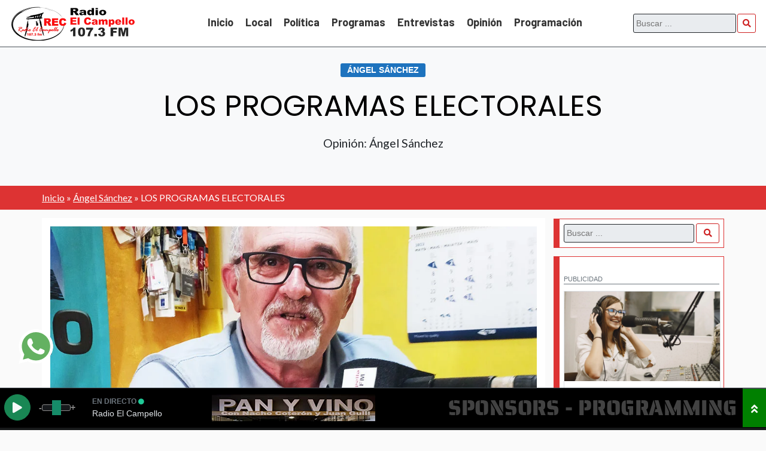

--- FILE ---
content_type: text/html; charset=UTF-8
request_url: https://radioelcampello.es/opinion/angel-sanchez/los-programas-electorales/
body_size: 15613
content:
<!doctype html><html lang="es" prefix="og: https://ogp.me/ns#"><head><meta charset="UTF-8"><meta name="viewport" content="width=device-width, initial-scale=1"><link rel="profile" href="https://gmpg.org/xfn/11"><title>LOS PROGRAMAS ELECTORALES - Radio El Campello</title><meta name="description" content="Poco a poco los candidatos y las candidaturas van a ir desgranando sus programas electorales: sus intenciones, sus compromisos, sus promesas o simplemente sus"/><meta name="robots" content="follow, index, max-snippet:-1, max-video-preview:-1, max-image-preview:large"/><link rel="canonical" href="https://radioelcampello.es/opinion/angel-sanchez/los-programas-electorales/"/><meta property="og:locale" content="es_ES"/><meta property="og:type" content="article"/><meta property="og:title" content="LOS PROGRAMAS ELECTORALES - Radio El Campello"/><meta property="og:description" content="Poco a poco los candidatos y las candidaturas van a ir desgranando sus programas electorales: sus intenciones, sus compromisos, sus promesas o simplemente sus"/><meta property="og:url" content="https://radioelcampello.es/opinion/angel-sanchez/los-programas-electorales/"/><meta property="og:site_name" content="Radio El Campello"/><meta property="article:section" content="Ángel Sánchez"/><meta property="og:updated_time" content="2023-05-16T22:24:07+02:00"/><meta property="og:image" content="https://radioelcampello.es/wp-content/uploads/2023/05/angel-nuevaw.webp"/><meta property="og:image:secure_url" content="https://radioelcampello.es/wp-content/uploads/2023/05/angel-nuevaw.webp"/><meta property="og:image:width" content="1000"/><meta property="og:image:height" content="1082"/><meta property="og:image:alt" content="LOS PROGRAMAS ELECTORALES"/><meta property="og:image:type" content="image/webp"/><meta property="article:published_time" content="2023-05-16T22:23:40+02:00"/><meta property="article:modified_time" content="2023-05-16T22:24:07+02:00"/><meta name="twitter:card" content="summary_large_image"/><meta name="twitter:title" content="LOS PROGRAMAS ELECTORALES - Radio El Campello"/><meta name="twitter:description" content="Poco a poco los candidatos y las candidaturas van a ir desgranando sus programas electorales: sus intenciones, sus compromisos, sus promesas o simplemente sus"/><meta name="twitter:image" content="https://radioelcampello.es/wp-content/uploads/2023/05/angel-nuevaw.webp"/><meta name="twitter:label1" content="Escrito por"/><meta name="twitter:data1" content="Juan Guill"/><meta name="twitter:label2" content="Tiempo de lectura"/><meta name="twitter:data2" content="4 minutos"/><script type="application/ld+json" class="rank-math-schema">{"@context":"https://schema.org","@graph":[{"@type":"Organization","@id":"https://radioelcampello.es/#organization","name":"Radio El Campello","url":"https://radioelcampello.es"},{"@type":"WebSite","@id":"https://radioelcampello.es/#website","url":"https://radioelcampello.es","name":"Radio El Campello","publisher":{"@id":"https://radioelcampello.es/#organization"},"inLanguage":"es"},{"@type":"ImageObject","@id":"https://radioelcampello.es/wp-content/uploads/2023/05/angel-nueva.webp","url":"https://radioelcampello.es/wp-content/uploads/2023/05/angel-nueva.webp","width":"1000","height":"1082","inLanguage":"es"},{"@type":"BreadcrumbList","@id":"https://radioelcampello.es/opinion/angel-sanchez/los-programas-electorales/#breadcrumb","itemListElement":[{"@type":"ListItem","position":"1","item":{"@id":"https://radioelcampello.es","name":"Inicio"}},{"@type":"ListItem","position":"2","item":{"@id":"https://radioelcampello.es/opinion/angel-sanchez/","name":"\u00c1ngel S\u00e1nchez"}},{"@type":"ListItem","position":"3","item":{"@id":"https://radioelcampello.es/opinion/angel-sanchez/los-programas-electorales/","name":"LOS PROGRAMAS ELECTORALES"}}]},{"@type":"WebPage","@id":"https://radioelcampello.es/opinion/angel-sanchez/los-programas-electorales/#webpage","url":"https://radioelcampello.es/opinion/angel-sanchez/los-programas-electorales/","name":"LOS PROGRAMAS ELECTORALES - Radio El Campello","datePublished":"2023-05-16T22:23:40+02:00","dateModified":"2023-05-16T22:24:07+02:00","isPartOf":{"@id":"https://radioelcampello.es/#website"},"primaryImageOfPage":{"@id":"https://radioelcampello.es/wp-content/uploads/2023/05/angel-nueva.webp"},"inLanguage":"es","breadcrumb":{"@id":"https://radioelcampello.es/opinion/angel-sanchez/los-programas-electorales/#breadcrumb"}},{"@type":"Person","@id":"https://radioelcampello.es/author/juan-guill/","name":"Juan Guill","url":"https://radioelcampello.es/author/juan-guill/","image":{"@type":"ImageObject","@id":"https://secure.gravatar.com/avatar/bf1a46749b8ff679455eb4434d23edb9554f760b6d332672337504bb4e4fefe5?s=96&amp;d=mm&amp;r=g","url":"https://secure.gravatar.com/avatar/bf1a46749b8ff679455eb4434d23edb9554f760b6d332672337504bb4e4fefe5?s=96&amp;d=mm&amp;r=g","caption":"Juan Guill","inLanguage":"es"},"worksFor":{"@id":"https://radioelcampello.es/#organization"}},{"@type":"NewsArticle","headline":"LOS PROGRAMAS ELECTORALES - Radio El Campello","datePublished":"2023-05-16T22:23:40+02:00","dateModified":"2023-05-16T22:24:07+02:00","articleSection":"\u00c1ngel S\u00e1nchez, Opini\u00f3n","author":{"@id":"https://radioelcampello.es/author/juan-guill/","name":"Juan Guill"},"publisher":{"@id":"https://radioelcampello.es/#organization"},"description":"Poco a poco los candidatos y las candidaturas van a ir desgranando sus programas electorales: sus intenciones, sus compromisos, sus promesas o simplemente sus","name":"LOS PROGRAMAS ELECTORALES - Radio El Campello","@id":"https://radioelcampello.es/opinion/angel-sanchez/los-programas-electorales/#richSnippet","isPartOf":{"@id":"https://radioelcampello.es/opinion/angel-sanchez/los-programas-electorales/#webpage"},"image":{"@id":"https://radioelcampello.es/wp-content/uploads/2023/05/angel-nueva.webp"},"inLanguage":"es","mainEntityOfPage":{"@id":"https://radioelcampello.es/opinion/angel-sanchez/los-programas-electorales/#webpage"}}]}</script><link rel='dns-prefetch' href='//ajax.googleapis.com'/><link rel='dns-prefetch' href='//use.fontawesome.com'/><link rel='dns-prefetch' href='//fonts.googleapis.com'/><link rel="alternate" type="application/rss+xml" title="Radio El Campello &raquo; Feed" href="https://radioelcampello.es/feed/"/><link rel="alternate" type="application/rss+xml" title="Radio El Campello &raquo; Feed de los comentarios" href="https://radioelcampello.es/comments/feed/"/><link rel="alternate" type="application/rss+xml" title="Radio El Campello &raquo; Comentario LOS PROGRAMAS ELECTORALES del feed" href="https://radioelcampello.es/opinion/angel-sanchez/los-programas-electorales/feed/"/><style id='wp-img-auto-sizes-contain-inline-css'>img:is([sizes=auto i],[sizes^="auto," i]){contain-intrinsic-size:3000px 1500px}/*# sourceURL=wp-img-auto-sizes-contain-inline-css */</style><link rel='stylesheet' id='tseomedia-style-css' href='https://radioelcampello.es/wp-content/themes/tseomedia/style.css?ver=1.1.9' media='all'/><link rel='stylesheet' id='fa5-css' href='https://use.fontawesome.com/releases/v5.13.0/css/all.css?ver=5.13.0' media='all'/><link rel='stylesheet' id='csf-google-web-fonts-css' href='//fonts.googleapis.com/css?family=Barlow:700,300,400%7CPoppins:700,400%7CLato:400%7CAclonica:400&#038;display=swap' media='all'/><script src="https://ajax.googleapis.com/ajax/libs/jquery/3.6.0/jquery.min.js?ver=1.1.9" id="jquery-js"></script><link rel="https://api.w.org/" href="https://radioelcampello.es/wp-json/"/><link rel="alternate" title="JSON" type="application/json" href="https://radioelcampello.es/wp-json/wp/v2/posts/13162"/><link rel="EditURI" type="application/rsd+xml" title="RSD" href="https://radioelcampello.es/xmlrpc.php?rsd"/><link rel='shortlink' href='https://radioelcampello.es/?p=13162'/><script async src="https://www.googletagmanager.com/gtag/js?id=G-J70SH2CRXT"></script><script> window.dataLayer = window.dataLayer || []; function gtag(){dataLayer.push(arguments);} gtag('js', new Date()); gtag('config', 'G-J70SH2CRXT');</script><meta name="google-site-verification" content="google062ba35297dd01e2"><script async src="https://pagead2.googlesyndication.com/pagead/js/adsbygoogle.js?client=ca-pub-9966470932511786" crossorigin="anonymous"></script><link rel="apple-touch-icon" sizes="57x57" href="https://radioelcampello.es/wp-content/uploads/2023/02/apple-icon-57x57-1.png"><link rel="apple-touch-icon" sizes="60x60" href="https://radioelcampello.es/wp-content/uploads/2023/02/apple-icon-60x60-1.png"><link rel="apple-touch-icon" sizes="72x72" href="https://radioelcampello.es/wp-content/uploads/2023/02/apple-icon-72x72-1.png"><link rel="apple-touch-icon" sizes="76x76" href="https://radioelcampello.es/wp-content/uploads/2023/02/apple-icon-76x76-1.png"><link rel="apple-touch-icon" sizes="114x114" href="https://radioelcampello.es/wp-content/uploads/2023/02/apple-icon-114x114-1.png"><link rel="apple-touch-icon" sizes="120x120" href="https://radioelcampello.es/wp-content/uploads/2023/02/apple-icon-120x120-1.png"><link rel="apple-touch-icon" sizes="144x144" href="https://radioelcampello.es/wp-content/uploads/2023/02/android-icon-144x144-1.png"><link rel="apple-touch-icon" sizes="152x152" href="https://radioelcampello.es/wp-content/uploads/2023/02/apple-icon-152x152-1.png"><link rel="apple-touch-icon" sizes="180x180" href="https://radioelcampello.es/wp-content/uploads/2023/02/apple-icon-180x180-1.png"><link rel="shortcut icon" href="https://radioelcampello.es/wp-content/uploads/2023/02/apple-icon-76x76-1.png"><link rel="manifest" href="https://radioelcampello.es/manifest.json"><meta name="msapplication-TileColor" content="#dd3333"><meta name="theme-color" content="#ffffff"><style type="text/css">.navbar-tseomedia, .navbar-tseomedia2,.checkbox, .checkbox2{background-color:#ffffff;}.navbar-tseomedia, .website, .checkbox, .menu-item a{font-family:"Barlow";color:#000000;font-weight:700;text-transform:none;font-size:17px;}ul.website li > a:hover{border-top-width:0px;border-right-width:0px;border-bottom-width:4px;border-left-width:0px;border-color:#000000;border-style:solid;}.navbar-tseomedia li.menu-item a:hover{color:#ffffff;}.navbar-tseomedia li.menu-item a:hover:hover{color:#dd3333;}.navbar-tseomedia li.menu-item a:hover:active{color:#ffffff;}.navbar-tseomedia li.menu-item:active{color:#ffffff;}.navbar-tseomedia li.menu-item:active:hover{color:#dd3333;}.navbar-tseomedia li.menu-item:active:active{color:#ffffff;}.current_page_item > a{color:#ffffff;}.current_page_item > a:hover{color:#dd3333;}.current_page_item > a:active{color:#ffffff;}.current-menu-item > a{color:#ffffff;}.current-menu-item > a:hover{color:#dd3333;}.current-menu-item > a:active{color:#ffffff;}.current_page_ancestor > a{color:#ffffff;}.current_page_ancestor > a:hover{color:#dd3333;}.current_page_ancestor > a:active{color:#ffffff;}.current-menu-ancestor > a{color:#ffffff;}.current-menu-ancestor > a:hover{color:#dd3333;}.current-menu-ancestor > a:active{color:#ffffff;}.navbar-tseomedia li.menu-item:active,.current_page_item > a,.current-menu-item > a,.current_page_ancestor > a,.current-menu-ancestor > a{background-color:rgba(221,51,51,0.38);}.container-panel{background-color:rgba(255,255,255,0.9);}.container-panel li.menu-item a:hover{color:#000000;}.container-panel li.menu-item a:hover:hover{color:#dd3333;}.container-panel li.menu-item a:hover:focus{color:#16963f;}.container-panel .current_page_item > a{color:#000000;}.container-panel .current_page_item > a:hover{color:#dd3333;}.container-panel .current_page_item > a:focus{color:#16963f;}.container-panel .current-menu-item > a{color:#000000;}.container-panel .current-menu-item > a:hover{color:#dd3333;}.container-panel .current-menu-item > a:focus{color:#16963f;}.container-panel .current_page_ancestor > a{color:#000000;}.container-panel .current_page_ancestor > a:hover{color:#dd3333;}.container-panel .current_page_ancestor > a:focus{color:#16963f;}.container-panel .current-menu-ancestor > a{color:#000000;}.container-panel .current-menu-ancestor > a:hover{color:#dd3333;}.container-panel .current-menu-ancestor > a:focus{color:#16963f;}.container-panel .menu-item-object-page a{color:#000000;}.container-panel .menu-item-object-page a:hover{color:#dd3333;}.container-panel .menu-item-object-page a:focus{color:#16963f;}.container-panel .menu-item-home a{color:#000000;}.container-panel .menu-item-home a:hover{color:#dd3333;}.container-panel .menu-item-home a:focus{color:#16963f;}body{background-color:#fafafa;}.main, .main-woo{background-color:#ffffff;}.header-page{background-image:linear-gradient(to bottom,rgba(244,244,244,0.71),rgba(247,247,247,0.7)),url(https://radioelcampello.es/wp-content/uploads/2023/02/el-campello-int.webp);background-position:center top;background-repeat:no-repeat;background-size:cover;}h1{font-family:"Poppins";color:#000000;font-weight:700;text-align:center;font-size:52px;}.sidebar{background-image:linear-gradient(to bottom,transparent,transparent);background-position:left top;background-repeat:no-repeat;background-size:cover;}.widget{border-top-width:1px;border-right-width:1px;border-bottom-width:1px;border-left-width:10px;border-color:#dd3333;border-style:solid;}.widget, .widget_shopping_cart{background-color:#ffffff;}.widget-title{font-family:"Poppins";color:#000000;font-weight:normal;font-size:22px;}.widget-title{background-color:#ffffff;}.widget-title{border-top-width:0px;border-right-width:0px;border-bottom-width:0px;border-left-width:8px;border-color:#fcae00;border-style:solid;}a, .shared{color:#259ded;}a, .shared:hover{color:#00164f;}.subtitle{border-top-width:0px;border-right-width:0px;border-bottom-width:5px;border-left-width:0px;border-color:#fcae00;border-style:solid;}h2{font-family:"Poppins";color:#000000;font-weight:700;font-size:46px;}h3{font-family:"Poppins";color:#000000;font-weight:normal;font-size:42px;}h4{font-family:"Poppins";color:#000000;font-weight:normal;font-size:38px;}h5{font-family:"Poppins";color:#000000;font-weight:normal;font-size:34px;}h6{font-family:"Poppins";color:#000000;font-weight:normal;font-size:28px;}p{font-family:"Lato";color:#3d3d3d;font-weight:normal;font-size:22px;}.site-footer{background-image:linear-gradient(to bottom,#17191a,#17191a);background-position:center center;background-repeat:repeat;background-size:cover;}.site-footer{border-top-width:10px;border-right-width:0px;border-bottom-width:0px;border-left-width:0px;border-color:#dd3333;border-style:solid;}.widget-title-footer{font-family:"Poppins";color:#ffffff;font-weight:normal;font-size:22px;}.widget-title-footer{border-top-width:0px;border-right-width:0px;border-bottom-width:0px;border-left-width:5px;border-color:#dd3333;border-style:solid;}p.about-us-footer, .site-footer li.menu-item a{font-family:"Barlow";color:#f2f2f2;font-weight:300;text-align:left;font-size:18px;}.site-info-bg{background-color:#111111;}.site-footer .site-info-copy p{font-family:"Barlow";color:#c4c4c4;font-weight:normal;text-align:left;font-size:16px;line-height:30px;}.site-footer a{color:#d6d6d6;}.site-footer a:hover{color:#fcae00;}.site-footer a:hover{color:#d6d6d6;}.site-footer a:hover:hover{color:#fcae00;}.site-footer span{color:#d6d6d6;}.site-footer span:hover{color:#fcae00;}#myBtn{color:#ffffff;}#myBtn:hover{color:#e5e5e5;}.site-frontpage .item1{background-image:linear-gradient(to bottom,rgba(35,35,35,0.71),rgba(35,35,35,0.69)),url(https://radioelcampello.es/wp-content/uploads/2023/02/el-campello-int.webp);background-position:center center;background-repeat:no-repeat;background-size:cover;}.site-frontpage .item1 h1{font-family:"Lato";color:#ffffff;font-weight:normal;text-align:left;font-size:22px;}.site-frontpage .item1 .lead{font-family:"Lato";color:#4bf459;font-weight:normal;font-size:14px;}.site-frontpage .item1 .container-head{background-color:rgba(221,51,51,0.85);}.site-frontpage .item3{background-image:linear-gradient(to bottom,#212529,#212529);background-position:center center;background-repeat:no-repeat;background-size:cover;}.site-frontpage .item5{background-image:linear-gradient(to bottom,#ffffff,#ffffff);background-position:center center;background-repeat:no-repeat;background-size:cover;}.site-frontpage .item7{background-image:linear-gradient(to bottom,rgb(255,255,255),rgb(255,255,255));background-position:center center;background-repeat:no-repeat;background-size:cover;}.head-title-item7{border-top-width:0px;border-right-width:0px;border-bottom-width:2px;border-left-width:0px;border-color:#000000;border-style:solid;}.site-landingpage .landing-item1{background-image:linear-gradient(to bottom,rgba(30,115,190,0.9),rgba(30,115,190,0.9));background-position:center center;background-repeat:no-repeat;background-size:cover;}.site-landingpage .landing-item1 h1{font-family:"Aclonica";color:#ffffff;font-weight:normal;font-size:56px;}.site-landingpage .landing-item1 .landing-lead{font-family:"Arial";color:#eeee22;font-weight:normal;font-size:28px;}.site-landingpage .landing-item1 .landing-text{font-family:"Arial";color:#ffffff;font-weight:normal;font-size:22px;}.site-landingpage .landing-item1 .landing-checkbox, .site-landingpage .landing-item1 .landing-checkbox a{color:#ffffff;}.site-landingpage .landing-item1 .landing-checkbox, .site-landingpage .landing-item1 .landing-checkbox a:hover{color:#e5e5e5;}.tseomedia_breadcrumbs{background-color:#dd3333;}.tseomedia_breadcrumbs p, .separator, .last{font-family:"Lato";color:#ffffff;font-weight:normal;font-size:16px;}.audio-player-container .audio-player-card{background-color:#222222;}.audio-player-container .audio-player-title{color:#cccccc;}ul.social a{color:#d6d6d6;}ul.social a:hover{color:#dd3333;}</style><link rel="icon" href="https://radioelcampello.es/wp-content/uploads/2023/02/cropped-icon-512x512-1-32x32.jpg" sizes="32x32"/><link rel="icon" href="https://radioelcampello.es/wp-content/uploads/2023/02/cropped-icon-512x512-1-192x192.jpg" sizes="192x192"/><link rel="apple-touch-icon" href="https://radioelcampello.es/wp-content/uploads/2023/02/cropped-icon-512x512-1-180x180.jpg"/><meta name="msapplication-TileImage" content="https://radioelcampello.es/wp-content/uploads/2023/02/cropped-icon-512x512-1-270x270.jpg"/> <style id="wp-custom-css"> ins.adsbygoogle { background: transparent !important; } </style> <style id='global-styles-inline-css'>
:root{--wp--preset--aspect-ratio--square: 1;--wp--preset--aspect-ratio--4-3: 4/3;--wp--preset--aspect-ratio--3-4: 3/4;--wp--preset--aspect-ratio--3-2: 3/2;--wp--preset--aspect-ratio--2-3: 2/3;--wp--preset--aspect-ratio--16-9: 16/9;--wp--preset--aspect-ratio--9-16: 9/16;--wp--preset--color--black: #000000;--wp--preset--color--cyan-bluish-gray: #abb8c3;--wp--preset--color--white: #ffffff;--wp--preset--color--pale-pink: #f78da7;--wp--preset--color--vivid-red: #cf2e2e;--wp--preset--color--luminous-vivid-orange: #ff6900;--wp--preset--color--luminous-vivid-amber: #fcb900;--wp--preset--color--light-green-cyan: #7bdcb5;--wp--preset--color--vivid-green-cyan: #00d084;--wp--preset--color--pale-cyan-blue: #8ed1fc;--wp--preset--color--vivid-cyan-blue: #0693e3;--wp--preset--color--vivid-purple: #9b51e0;--wp--preset--gradient--vivid-cyan-blue-to-vivid-purple: linear-gradient(135deg,rgb(6,147,227) 0%,rgb(155,81,224) 100%);--wp--preset--gradient--light-green-cyan-to-vivid-green-cyan: linear-gradient(135deg,rgb(122,220,180) 0%,rgb(0,208,130) 100%);--wp--preset--gradient--luminous-vivid-amber-to-luminous-vivid-orange: linear-gradient(135deg,rgb(252,185,0) 0%,rgb(255,105,0) 100%);--wp--preset--gradient--luminous-vivid-orange-to-vivid-red: linear-gradient(135deg,rgb(255,105,0) 0%,rgb(207,46,46) 100%);--wp--preset--gradient--very-light-gray-to-cyan-bluish-gray: linear-gradient(135deg,rgb(238,238,238) 0%,rgb(169,184,195) 100%);--wp--preset--gradient--cool-to-warm-spectrum: linear-gradient(135deg,rgb(74,234,220) 0%,rgb(151,120,209) 20%,rgb(207,42,186) 40%,rgb(238,44,130) 60%,rgb(251,105,98) 80%,rgb(254,248,76) 100%);--wp--preset--gradient--blush-light-purple: linear-gradient(135deg,rgb(255,206,236) 0%,rgb(152,150,240) 100%);--wp--preset--gradient--blush-bordeaux: linear-gradient(135deg,rgb(254,205,165) 0%,rgb(254,45,45) 50%,rgb(107,0,62) 100%);--wp--preset--gradient--luminous-dusk: linear-gradient(135deg,rgb(255,203,112) 0%,rgb(199,81,192) 50%,rgb(65,88,208) 100%);--wp--preset--gradient--pale-ocean: linear-gradient(135deg,rgb(255,245,203) 0%,rgb(182,227,212) 50%,rgb(51,167,181) 100%);--wp--preset--gradient--electric-grass: linear-gradient(135deg,rgb(202,248,128) 0%,rgb(113,206,126) 100%);--wp--preset--gradient--midnight: linear-gradient(135deg,rgb(2,3,129) 0%,rgb(40,116,252) 100%);--wp--preset--font-size--small: 13px;--wp--preset--font-size--medium: 20px;--wp--preset--font-size--large: 36px;--wp--preset--font-size--x-large: 42px;--wp--preset--spacing--20: 0.44rem;--wp--preset--spacing--30: 0.67rem;--wp--preset--spacing--40: 1rem;--wp--preset--spacing--50: 1.5rem;--wp--preset--spacing--60: 2.25rem;--wp--preset--spacing--70: 3.38rem;--wp--preset--spacing--80: 5.06rem;--wp--preset--shadow--natural: 6px 6px 9px rgba(0, 0, 0, 0.2);--wp--preset--shadow--deep: 12px 12px 50px rgba(0, 0, 0, 0.4);--wp--preset--shadow--sharp: 6px 6px 0px rgba(0, 0, 0, 0.2);--wp--preset--shadow--outlined: 6px 6px 0px -3px rgb(255, 255, 255), 6px 6px rgb(0, 0, 0);--wp--preset--shadow--crisp: 6px 6px 0px rgb(0, 0, 0);}:where(.is-layout-flex){gap: 0.5em;}:where(.is-layout-grid){gap: 0.5em;}body .is-layout-flex{display: flex;}.is-layout-flex{flex-wrap: wrap;align-items: center;}.is-layout-flex > :is(*, div){margin: 0;}body .is-layout-grid{display: grid;}.is-layout-grid > :is(*, div){margin: 0;}:where(.wp-block-columns.is-layout-flex){gap: 2em;}:where(.wp-block-columns.is-layout-grid){gap: 2em;}:where(.wp-block-post-template.is-layout-flex){gap: 1.25em;}:where(.wp-block-post-template.is-layout-grid){gap: 1.25em;}.has-black-color{color: var(--wp--preset--color--black) !important;}.has-cyan-bluish-gray-color{color: var(--wp--preset--color--cyan-bluish-gray) !important;}.has-white-color{color: var(--wp--preset--color--white) !important;}.has-pale-pink-color{color: var(--wp--preset--color--pale-pink) !important;}.has-vivid-red-color{color: var(--wp--preset--color--vivid-red) !important;}.has-luminous-vivid-orange-color{color: var(--wp--preset--color--luminous-vivid-orange) !important;}.has-luminous-vivid-amber-color{color: var(--wp--preset--color--luminous-vivid-amber) !important;}.has-light-green-cyan-color{color: var(--wp--preset--color--light-green-cyan) !important;}.has-vivid-green-cyan-color{color: var(--wp--preset--color--vivid-green-cyan) !important;}.has-pale-cyan-blue-color{color: var(--wp--preset--color--pale-cyan-blue) !important;}.has-vivid-cyan-blue-color{color: var(--wp--preset--color--vivid-cyan-blue) !important;}.has-vivid-purple-color{color: var(--wp--preset--color--vivid-purple) !important;}.has-black-background-color{background-color: var(--wp--preset--color--black) !important;}.has-cyan-bluish-gray-background-color{background-color: var(--wp--preset--color--cyan-bluish-gray) !important;}.has-white-background-color{background-color: var(--wp--preset--color--white) !important;}.has-pale-pink-background-color{background-color: var(--wp--preset--color--pale-pink) !important;}.has-vivid-red-background-color{background-color: var(--wp--preset--color--vivid-red) !important;}.has-luminous-vivid-orange-background-color{background-color: var(--wp--preset--color--luminous-vivid-orange) !important;}.has-luminous-vivid-amber-background-color{background-color: var(--wp--preset--color--luminous-vivid-amber) !important;}.has-light-green-cyan-background-color{background-color: var(--wp--preset--color--light-green-cyan) !important;}.has-vivid-green-cyan-background-color{background-color: var(--wp--preset--color--vivid-green-cyan) !important;}.has-pale-cyan-blue-background-color{background-color: var(--wp--preset--color--pale-cyan-blue) !important;}.has-vivid-cyan-blue-background-color{background-color: var(--wp--preset--color--vivid-cyan-blue) !important;}.has-vivid-purple-background-color{background-color: var(--wp--preset--color--vivid-purple) !important;}.has-black-border-color{border-color: var(--wp--preset--color--black) !important;}.has-cyan-bluish-gray-border-color{border-color: var(--wp--preset--color--cyan-bluish-gray) !important;}.has-white-border-color{border-color: var(--wp--preset--color--white) !important;}.has-pale-pink-border-color{border-color: var(--wp--preset--color--pale-pink) !important;}.has-vivid-red-border-color{border-color: var(--wp--preset--color--vivid-red) !important;}.has-luminous-vivid-orange-border-color{border-color: var(--wp--preset--color--luminous-vivid-orange) !important;}.has-luminous-vivid-amber-border-color{border-color: var(--wp--preset--color--luminous-vivid-amber) !important;}.has-light-green-cyan-border-color{border-color: var(--wp--preset--color--light-green-cyan) !important;}.has-vivid-green-cyan-border-color{border-color: var(--wp--preset--color--vivid-green-cyan) !important;}.has-pale-cyan-blue-border-color{border-color: var(--wp--preset--color--pale-cyan-blue) !important;}.has-vivid-cyan-blue-border-color{border-color: var(--wp--preset--color--vivid-cyan-blue) !important;}.has-vivid-purple-border-color{border-color: var(--wp--preset--color--vivid-purple) !important;}.has-vivid-cyan-blue-to-vivid-purple-gradient-background{background: var(--wp--preset--gradient--vivid-cyan-blue-to-vivid-purple) !important;}.has-light-green-cyan-to-vivid-green-cyan-gradient-background{background: var(--wp--preset--gradient--light-green-cyan-to-vivid-green-cyan) !important;}.has-luminous-vivid-amber-to-luminous-vivid-orange-gradient-background{background: var(--wp--preset--gradient--luminous-vivid-amber-to-luminous-vivid-orange) !important;}.has-luminous-vivid-orange-to-vivid-red-gradient-background{background: var(--wp--preset--gradient--luminous-vivid-orange-to-vivid-red) !important;}.has-very-light-gray-to-cyan-bluish-gray-gradient-background{background: var(--wp--preset--gradient--very-light-gray-to-cyan-bluish-gray) !important;}.has-cool-to-warm-spectrum-gradient-background{background: var(--wp--preset--gradient--cool-to-warm-spectrum) !important;}.has-blush-light-purple-gradient-background{background: var(--wp--preset--gradient--blush-light-purple) !important;}.has-blush-bordeaux-gradient-background{background: var(--wp--preset--gradient--blush-bordeaux) !important;}.has-luminous-dusk-gradient-background{background: var(--wp--preset--gradient--luminous-dusk) !important;}.has-pale-ocean-gradient-background{background: var(--wp--preset--gradient--pale-ocean) !important;}.has-electric-grass-gradient-background{background: var(--wp--preset--gradient--electric-grass) !important;}.has-midnight-gradient-background{background: var(--wp--preset--gradient--midnight) !important;}.has-small-font-size{font-size: var(--wp--preset--font-size--small) !important;}.has-medium-font-size{font-size: var(--wp--preset--font-size--medium) !important;}.has-large-font-size{font-size: var(--wp--preset--font-size--large) !important;}.has-x-large-font-size{font-size: var(--wp--preset--font-size--x-large) !important;}
/*# sourceURL=global-styles-inline-css */
</style>
</head><body class="wp-singular post-template-default single single-post postid-13162 single-format-standard wp-theme-tseomedia"><div id="page" class="site"> <header id="masthead" class="site-header nav-stiky"> <input type="checkbox" class="checkbox" id="btn-panel"><nav class="navbar-tseomedia"> <div class="logo-tseomedia"> <a href="https://radioelcampello.es"> <img src="https://radioelcampello.es/wp-content/uploads/2023/02/radioelcampello-logo.webp" width="350" height="72" alt="Radio El Campello"> </a> </div> <ul class="website"> <li id="menu-item-19" class="menu-item menu-item-type-custom menu-item-object-custom menu-item-home menu-item-19"><a href="https://radioelcampello.es/">Inicio</a></li><li id="menu-item-10718" class="menu-item menu-item-type-taxonomy menu-item-object-category menu-item-10718"><a href="https://radioelcampello.es/local/">Local</a></li><li id="menu-item-10713" class="menu-item menu-item-type-taxonomy menu-item-object-category menu-item-has-children menu-item-10713"><a href="https://radioelcampello.es/politica/">Política</a><ul class="sub-menu"> <li id="menu-item-10709" class="menu-item menu-item-type-taxonomy menu-item-object-category menu-item-10709"><a href="https://radioelcampello.es/politica/psoe-el-campello/">PSOE El Campello</a></li> <li id="menu-item-10710" class="menu-item menu-item-type-taxonomy menu-item-object-category menu-item-10710"><a href="https://radioelcampello.es/politica/compromis/">COMPROMIS</a></li> <li id="menu-item-10712" class="menu-item menu-item-type-taxonomy menu-item-object-category menu-item-10712"><a href="https://radioelcampello.es/politica/partido-popular/">Partido Popular</a></li> <li id="menu-item-10711" class="menu-item menu-item-type-taxonomy menu-item-object-category menu-item-10711"><a href="https://radioelcampello.es/politica/vox/">VOX</a></li> <li id="menu-item-10714" class="menu-item menu-item-type-taxonomy menu-item-object-category menu-item-10714"><a href="https://radioelcampello.es/politica/podemos/">PODEMOS</a></li> <li id="menu-item-11277" class="menu-item menu-item-type-taxonomy menu-item-object-category menu-item-11277"><a href="https://radioelcampello.es/politica/iu-el-campello/">IU El Campello</a></li> <li id="menu-item-13459" class="menu-item menu-item-type-taxonomy menu-item-object-category menu-item-13459"><a href="https://radioelcampello.es/politica/per-el-campello/">PER EL CAMPELLO</a></li></ul></li><li id="menu-item-14193" class="menu-item menu-item-type-taxonomy menu-item-object-category menu-item-has-children menu-item-14193"><a href="https://radioelcampello.es/programas/">Programas</a><ul class="sub-menu"> <li id="menu-item-14194" class="menu-item menu-item-type-taxonomy menu-item-object-category menu-item-14194"><a href="https://radioelcampello.es/programas/la-charraeta/">La Charraeta</a></li> <li id="menu-item-14195" class="menu-item menu-item-type-taxonomy menu-item-object-category menu-item-14195"><a href="https://radioelcampello.es/programas/pan-y-vino/">Pan y Vino</a></li> <li id="menu-item-14196" class="menu-item menu-item-type-taxonomy menu-item-object-category menu-item-14196"><a href="https://radioelcampello.es/programas/tertulia-mediterranea/">Tertulia Mediterránea</a></li></ul></li><li id="menu-item-11348" class="menu-item menu-item-type-custom menu-item-object-custom menu-item-has-children menu-item-11348"><a href="#">Entrevistas</a><ul class="sub-menu"> <li id="menu-item-11349" class="menu-item menu-item-type-taxonomy menu-item-object-category menu-item-11349"><a href="https://radioelcampello.es/entrevistas/asociacion-vecinal-municipio-el-campello/">Asociación Vecinal Campellera</a></li> <li id="menu-item-11350" class="menu-item menu-item-type-taxonomy menu-item-object-category menu-item-11350"><a href="https://radioelcampello.es/entrevistas/varias/">Varias</a></li></ul></li><li id="menu-item-10707" class="menu-item menu-item-type-custom menu-item-object-custom menu-item-has-children menu-item-10707"><a href="#">Opinión</a><ul class="sub-menu"> <li id="menu-item-10715" class="menu-item menu-item-type-taxonomy menu-item-object-category current-post-ancestor current-menu-parent current-post-parent menu-item-10715"><a href="https://radioelcampello.es/opinion/angel-sanchez/">Ángel Sánchez</a></li> <li id="menu-item-10716" class="menu-item menu-item-type-taxonomy menu-item-object-category menu-item-10716"><a href="https://radioelcampello.es/opinion/pascual-rosser/">Pascual Rosser</a></li> <li id="menu-item-13458" class="menu-item menu-item-type-taxonomy menu-item-object-category menu-item-13458"><a href="https://radioelcampello.es/opinion/jose-manuel-grau/">Jose Manuel Grau</a></li></ul></li><li id="menu-item-20" class="menu-item menu-item-type-post_type menu-item-object-page menu-item-20"><a href="https://radioelcampello.es/programacion/">Programación</a></li> </ul> <div class="logo-rounded"> <form role="search" method="get" class="input-group-search" action="https://radioelcampello.es/"> <div class="search-input-group"> <input type="search" class="input" placeholder="Buscar ..." aria-label="Buscar ..." aria-describedby="button-addon2" name="s"> <button class="btn btn-outline-red" type="submit" title="Buscar ..."> <i class="fa fa-search"></i> </button> </div></form> </div> <label class="btn-menu btn btn-outline-red checkbox" for="btn-panel">Menú &#9776;</label> </nav><div class="container-panel"> <label for="btn-panel" class="btnpanel-close btn btn-outline-red"> <i class="far fa-times-circle"></i> </label> <img src="https://radioelcampello.es/wp-content/uploads/2023/03/menu-panel.jpg" width="350" height="197" class="add-menu" alt="Radio El Campello"> <div class="cont-cart"> <div class="panel-search"> <form role="search" method="get" class="input-group-search" action="https://radioelcampello.es/"> <div class="search-input-group"> <input type="search" class="input" placeholder="Buscar ..." aria-label="Buscar ..." aria-describedby="button-addon2" name="s"> <button class="btn btn-outline-red" type="submit" title="Buscar ..."> <i class="fa fa-search"></i> </button> </div></form> </div> <ul class="website-panel"> <li class="menu-item menu-item-type-custom menu-item-object-custom menu-item-home menu-item-19"><a href="https://radioelcampello.es/">Inicio</a></li><li class="menu-item menu-item-type-taxonomy menu-item-object-category menu-item-10718"><a href="https://radioelcampello.es/local/">Local</a></li><li class="menu-item menu-item-type-taxonomy menu-item-object-category menu-item-has-children menu-item-10713"><a href="https://radioelcampello.es/politica/">Política</a><ul class="sub-menu"> <li class="menu-item menu-item-type-taxonomy menu-item-object-category menu-item-10709"><a href="https://radioelcampello.es/politica/psoe-el-campello/">PSOE El Campello</a></li> <li class="menu-item menu-item-type-taxonomy menu-item-object-category menu-item-10710"><a href="https://radioelcampello.es/politica/compromis/">COMPROMIS</a></li> <li class="menu-item menu-item-type-taxonomy menu-item-object-category menu-item-10712"><a href="https://radioelcampello.es/politica/partido-popular/">Partido Popular</a></li> <li class="menu-item menu-item-type-taxonomy menu-item-object-category menu-item-10711"><a href="https://radioelcampello.es/politica/vox/">VOX</a></li> <li class="menu-item menu-item-type-taxonomy menu-item-object-category menu-item-10714"><a href="https://radioelcampello.es/politica/podemos/">PODEMOS</a></li> <li class="menu-item menu-item-type-taxonomy menu-item-object-category menu-item-11277"><a href="https://radioelcampello.es/politica/iu-el-campello/">IU El Campello</a></li> <li class="menu-item menu-item-type-taxonomy menu-item-object-category menu-item-13459"><a href="https://radioelcampello.es/politica/per-el-campello/">PER EL CAMPELLO</a></li></ul></li><li class="menu-item menu-item-type-taxonomy menu-item-object-category menu-item-has-children menu-item-14193"><a href="https://radioelcampello.es/programas/">Programas</a><ul class="sub-menu"> <li class="menu-item menu-item-type-taxonomy menu-item-object-category menu-item-14194"><a href="https://radioelcampello.es/programas/la-charraeta/">La Charraeta</a></li> <li class="menu-item menu-item-type-taxonomy menu-item-object-category menu-item-14195"><a href="https://radioelcampello.es/programas/pan-y-vino/">Pan y Vino</a></li> <li class="menu-item menu-item-type-taxonomy menu-item-object-category menu-item-14196"><a href="https://radioelcampello.es/programas/tertulia-mediterranea/">Tertulia Mediterránea</a></li></ul></li><li class="menu-item menu-item-type-custom menu-item-object-custom menu-item-has-children menu-item-11348"><a href="#">Entrevistas</a><ul class="sub-menu"> <li class="menu-item menu-item-type-taxonomy menu-item-object-category menu-item-11349"><a href="https://radioelcampello.es/entrevistas/asociacion-vecinal-municipio-el-campello/">Asociación Vecinal Campellera</a></li> <li class="menu-item menu-item-type-taxonomy menu-item-object-category menu-item-11350"><a href="https://radioelcampello.es/entrevistas/varias/">Varias</a></li></ul></li><li class="menu-item menu-item-type-custom menu-item-object-custom menu-item-has-children menu-item-10707"><a href="#">Opinión</a><ul class="sub-menu"> <li class="menu-item menu-item-type-taxonomy menu-item-object-category current-post-ancestor current-menu-parent current-post-parent menu-item-10715"><a href="https://radioelcampello.es/opinion/angel-sanchez/">Ángel Sánchez</a></li> <li class="menu-item menu-item-type-taxonomy menu-item-object-category menu-item-10716"><a href="https://radioelcampello.es/opinion/pascual-rosser/">Pascual Rosser</a></li> <li class="menu-item menu-item-type-taxonomy menu-item-object-category menu-item-13458"><a href="https://radioelcampello.es/opinion/jose-manuel-grau/">Jose Manuel Grau</a></li></ul></li><li class="menu-item menu-item-type-post_type menu-item-object-page menu-item-20"><a href="https://radioelcampello.es/programacion/">Programación</a></li> </ul> <button type="button" onclick="window.location.href='https://empresas.radioelcampello.es/'" class="btn btn-red button-panel"> Directorio de Empresas </button> </div></div> </header><main id="primary" class="site-main"> <div class="header-single"> <div class="bg-gray-1"> <div class="container"> <div class="bg-blogtitle"> <header class="entry-header"> <div class="header-title txt-center py-2"> <div class="categoria-post"><a href="https://radioelcampello.es/opinion/angel-sanchez/" class="cate-links" style="color:#ffffff; background-color:#1e73be;">Ángel Sánchez</a></div> <h1 class="entry-title">LOS PROGRAMAS ELECTORALES</h1><p class="lead">Opinión: Ángel Sánchez</p> </div> </header> </div> </div> </div> </div> <div class="tseomedia_breadcrumbs"> <div class="container"> <nav aria-label="breadcrumbs" class="rank-math-breadcrumb"><p><a href="https://radioelcampello.es">Inicio</a><span class="separator"> &raquo; </span><a href="https://radioelcampello.es/opinion/angel-sanchez/">Ángel Sánchez</a><span class="separator"> &raquo; </span><span class="last">LOS PROGRAMAS ELECTORALES</span></p></nav> </div></div> <div class="container"> <div class="content-grid"> <div class="main"> <div class="preblog"> <article id="post-13162" class="post-13162 post type-post status-publish format-standard has-post-thumbnail hentry category-angel-sanchez category-opinion"> <div class="blog"> <div class="image-post pb-1"> <div class="post-thumbnail"> <img width="1000" height="1082" src="https://radioelcampello.es/wp-content/uploads/2023/05/angel-nueva.webp" class="attachment-post-thumbnail size-post-thumbnail wp-post-image async-image" alt="" decoding="async" fetchpriority="high" srcset="https://radioelcampello.es/wp-content/uploads/2023/05/angel-nueva.webp 1000w, https://radioelcampello.es/wp-content/uploads/2023/05/angel-nueva-555x600.webp 555w, https://radioelcampello.es/wp-content/uploads/2023/05/angel-nueva-768x831.webp 768w" sizes="(max-width: 1000px) 100vw, 1000px"/> </div> </div><div class="authors"> <div class="author-news"> <img alt='' src='https://secure.gravatar.com/avatar/bf1a46749b8ff679455eb4434d23edb9554f760b6d332672337504bb4e4fefe5?s=50&#038;d=mm&#038;r=g' srcset='https://secure.gravatar.com/avatar/bf1a46749b8ff679455eb4434d23edb9554f760b6d332672337504bb4e4fefe5?s=100&#038;d=mm&#038;r=g 2x' class='avatar avatar-50 photo' height='50' width='50' decoding='async'/> <span class="entry-meta text"> <span title="Publicado hace 3 años "> <i class="fas fa-calendar-alt"></i> <small>Publicado hace 3 años </small> </span><br> </span> <small><span class="byline"> por <span class="author vcard"><a class="url fn n" href="https://radioelcampello.es/author/juan-guill/">Juan Guill</a></span></span> | Radio El Campello</small><br> </div> <div class="author-social"> <div class="shared-panel"> <a target="_blank" class="shared fb" title="Facebook"> <svg xmlns="http://www.w3.org/2000/svg" fill="currentColor" class="bi bi-facebook" viewBox="0 0 16 16"> <path d="M16 8.049c0-4.446-3.582-8.05-8-8.05C3.58 0-.002 3.603-.002 8.05c0 4.017 2.926 7.347 6.75 7.951v-5.625h-2.03V8.05H6.75V6.275c0-2.017 1.195-3.131 3.022-3.131.876 0 1.791.157 1.791.157v1.98h-1.009c-.993 0-1.303.621-1.303 1.258v1.51h2.218l-.354 2.326H9.25V16c3.824-.604 6.75-3.934 6.75-7.951z"/> </svg> </a> <a target="_blank" class="shared tt" title="Twitter"> <svg xmlns="http://www.w3.org/2000/svg" fill="currentColor" class="bi bi-twitter" viewBox="0 0 16 16"> <path d="M5.026 15c6.038 0 9.341-5.003 9.341-9.334 0-.14 0-.282-.006-.422A6.685 6.685 0 0 0 16 3.542a6.658 6.658 0 0 1-1.889.518 3.301 3.301 0 0 0 1.447-1.817 6.533 6.533 0 0 1-2.087.793A3.286 3.286 0 0 0 7.875 6.03a9.325 9.325 0 0 1-6.767-3.429 3.289 3.289 0 0 0 1.018 4.382A3.323 3.323 0 0 1 .64 6.575v.045a3.288 3.288 0 0 0 2.632 3.218 3.203 3.203 0 0 1-.865.115 3.23 3.23 0 0 1-.614-.057 3.283 3.283 0 0 0 3.067 2.277A6.588 6.588 0 0 1 .78 13.58a6.32 6.32 0 0 1-.78-.045A9.344 9.344 0 0 0 5.026 15z"/> </svg> </a> <a target="_blank" class="shared gp" title="Linkedin"> <svg xmlns="http://www.w3.org/2000/svg" fill="currentColor" class="bi bi-linkedin" viewBox="0 0 16 16"> <path d="M0 1.146C0 .513.526 0 1.175 0h13.65C15.474 0 16 .513 16 1.146v13.708c0 .633-.526 1.146-1.175 1.146H1.175C.526 16 0 15.487 0 14.854V1.146zm4.943 12.248V6.169H2.542v7.225h2.401zm-1.2-8.212c.837 0 1.358-.554 1.358-1.248-.015-.709-.52-1.248-1.342-1.248-.822 0-1.359.54-1.359 1.248 0 .694.521 1.248 1.327 1.248h.016zm4.908 8.212V9.359c0-.216.016-.432.08-.586.173-.431.568-.878 1.232-.878.869 0 1.216.662 1.216 1.634v3.865h2.401V9.25c0-2.22-1.184-3.252-2.764-3.252-1.274 0-1.845.7-2.165 1.193v.025h-.016a5.54 5.54 0 0 1 .016-.025V6.169h-2.4c.03.678 0 7.225 0 7.225h2.4z"/> </svg> </a> <a data-action='share/whatsapp/share' class="shared wa" title="WhatsApp"> <svg xmlns="http://www.w3.org/2000/svg" fill="currentColor" class="bi bi-whatsapp" viewBox="0 0 16 16"> <path d="M13.601 2.326A7.854 7.854 0 0 0 7.994 0C3.627 0 .068 3.558.064 7.926c0 1.399.366 2.76 1.057 3.965L0 16l4.204-1.102a7.933 7.933 0 0 0 3.79.965h.004c4.368 0 7.926-3.558 7.93-7.93A7.898 7.898 0 0 0 13.6 2.326zM7.994 14.521a6.573 6.573 0 0 1-3.356-.92l-.24-.144-2.494.654.666-2.433-.156-.251a6.56 6.56 0 0 1-1.007-3.505c0-3.626 2.957-6.584 6.591-6.584a6.56 6.56 0 0 1 4.66 1.931 6.557 6.557 0 0 1 1.928 4.66c-.004 3.639-2.961 6.592-6.592 6.592zm3.615-4.934c-.197-.099-1.17-.578-1.353-.646-.182-.065-.315-.099-.445.099-.133.197-.513.646-.627.775-.114.133-.232.148-.43.05-.197-.1-.836-.308-1.592-.985-.59-.525-.985-1.175-1.103-1.372-.114-.198-.011-.304.088-.403.087-.088.197-.232.296-.346.1-.114.133-.198.198-.33.065-.134.034-.248-.015-.347-.05-.099-.445-1.076-.612-1.47-.16-.389-.323-.335-.445-.34-.114-.007-.247-.007-.38-.007a.729.729 0 0 0-.529.247c-.182.198-.691.677-.691 1.654 0 .977.71 1.916.81 2.049.098.133 1.394 2.132 3.383 2.992.47.205.84.326 1.129.418.475.152.904.129 1.246.08.38-.058 1.171-.48 1.338-.943.164-.464.164-.86.114-.943-.049-.084-.182-.133-.38-.232z"/> </svg> </a></div> </div> <div class="author-votes"> <form id="tseomedia-vote-form-13162" class="tseomedia-votes"><button type="button" class="tseomedia-upvotes" title="Me gusta" data-vote="up"><i class="far fa-thumbs-up"></i> <span class="tseomedia-upvotes-count">0</span></button><button type="button" class="tseomedia-downvotes" title="No me gusta" data-vote="down"><i class="far fa-thumbs-down"></i> <span class="tseomedia-downvotes-count">0</span></button></form> </div></div><div class="entry-content"> <hr> <p><strong>LOS PROGRAMAS ELECTORALES<br/>Opinión: Ángel Sánchez</strong></p><p>Poco a poco los candidatos y las candidaturas van a ir desgranando sus programas electorales: sus intenciones, sus compromisos, sus promesas o simplemente sus anhelos políticos en el supuesto caso que pudieran, o dirigir el gobierno municipal o influir en las políticas públicas que puedan implementarse durante el mandato que se iniciará aproximadamente a mediados de junio con la toma de posesión de la corporación que surja de las urnas el próximo 28 de mayo.</p><p>La primera pregunta es casi obligada: ¿sirven de algo los programas, alguien los lee, se siguen como mínima línea de orientación política?. Personalmente soy consciente, en primer lugar de la contingencia de la política, de la que hemos tenido pruebas a lo largo de los últimos cuatro años con sucesos que han condicionado la acción política. Y en segundo lugar, tengo claro que los programas son, habitualmente, declaraciones de intenciones que intentan recoger un compendio de ideas, en ocasiones relacionadas más con lo simbólico que con la realidad. Pero, dicho ésto y aunque contradictorio, creo que el papel de los programas electorales es clave, porque a través de éstas declaraciones más o menos ambiguas, más o menos concretas, más o menos adecuadas, podemos hacernos una composición de lugar sobre las intenciones futuras de las diferentes candidatas y candidatos.</p><p>Un argumento habitual sobre los programas es la aparente coincidencia que todos tienen al abordar el diagnóstico de los problemas o situaciones conflictivas en las que debería intervenir el gobierno municipal. Y si prestamos atención a los apuntes de propuestas que se han hecho hasta el día, la impresión podría corroborarse. ¿Entonces?. Si el programa no es el argumento para que, conjuntamente con el candidato y otros factores nos decidamos, primero ir a votar y segundo, hacerlo por una opción política concreta, ¿para qué sirven?.</p><p>Creo que los programas deberían ser, en primer lugar concretos, y en segundo, lo suficientemente didácticos como para que la ciudadanía interesada pudiera valorar la viabilidad conjuntamente a la deseabilidad de las propuestas que puedan plantearse. Me explico.</p><p>Los problemas que sufre la ciudadanía son lo suficientemente evidentes como para que la gran mayoría de candidatos y candidatas los recojan en sus programas. La diferencia hay que buscarla en los modos y formas de gestión y la orientación: no es lo mismo apostar por la gestión de los servicios públicos a través de la externalización de servicios que la gestión directa o la búsqueda de una fórmula mixta, o proponer un incremento de servicios y programas destinados a mejorar la vida de los que más lo necesitan, o incentivar la participación como instrumento de mejora democrática. Y ahí, los programas deberían señalar, aparte del que, el cómo, para que el proceso de información favoreciera la capacidad de la ciudadanía de valorar la gestión de una forma más o menos ajustada a la realidad y no sólo a la deseabilidad. En definitiva, el programa puede y debería servir como guía general para poder controlar la acción, tanto del gobierno como de la oposición durante el mandato y, al mismo tiempo, evaluar al gobierno y a la oposición al finalizar éste, teniendo argumentos para asignar las responsabilidades pertinentes.</p><p>Pero ante todo soy pragmático, y es una evidencia que principalmente la gente sufre una exposición selectiva a la información política con el objetivo de no crearse demasiadas disonancias o contradicciones respecto a las creencias o predisposiciones que tienen sobre los actores políticos municipales, ya sea por afinidad partidista, por coincidencia ideológica (aunque ésta sea coyuntural) o con el candidato o candidata.. En general seleccionamos, percibimos y retenemos lo que coincide con nuestras predisposiciones, por lo que considerar que una propuesta puede ser mejor que la de nuestro partido o candidato, nos ocasionaría una situación en la que igual estamos dispuestos a escuchar argumentos e incluso a cambiar la orientación de su voto. La concreción de esa disonancia es uno de los objetivos, principalmente de los partidos y candidaturas que se posicionan como alternativa: crear votantes ambivalentes. Y esto, en el ámbito local, si la ciudadanía entiende y asume que lo que se juega es el gobierno municipal, y no otra cosa, es más sencillo que esa dualidad electoral se produzca a causa de la campaña. Pero lo que realmente puede crear ese efecto disonante entre lo que se prefiere, y la posible incómoda realidad, es mirar hacia atrás. Y cuando se presenten los programas electorales, la ciudadanía debería convertirse en ese tipo de ciudadano ideal y colocar (además de valorar los programas) el retrovisor para así tener más argumentos a la hora de decidir su voto.</p><p>Sobre ese “retrovisor” reflexionaré en otro texto, mientras tanto, ¡nos vemos en la campaña!</p></div><footer class="entry-footer"> <span class="cat-links">Publicado en <a href="https://radioelcampello.es/opinion/angel-sanchez/" rel="category tag">Ángel Sánchez</a>, <a href="https://radioelcampello.es/opinion/" rel="category tag">Opinión</a></span></footer> <nav class="navigation post-navigation" aria-label="Entradas"> <h2 class="screen-reader-text">Navegación de entradas</h2> <div class="nav-links"><div class="nav-previous"><a href="https://radioelcampello.es/politica/programa-de-ciudadanos-el-campello-comiena-la-campana/" rel="prev"><span class="nav-subtitle"></span> <span class="nav-title"><i class="fa fa-backward" aria-hidden="true"></i></span></a></div><div class="nav-next"><a href="https://radioelcampello.es/politica/estas-elecciones-espana-viva/" rel="next"><span class="nav-subtitle"></span> <span class="nav-title"><i class="fa fa-forward" aria-hidden="true"></i></span></a></div></div> </nav><div id="disqus_thread"></div><script> var disqus_config = function () { // Manejar la URL de la página Disqus this.page.url = 'tseo.pro.test'; // Manejar el identificador de la página Disqus this.page.identifier = 'radioelcampello'; }; (function() { // NO EDITAR A PARTIR DE AQUÍ var d = document, s = d.createElement('script'); s.src = 'https://radioelcampello.disqus.com/embed.js'; s.setAttribute('data-timestamp', +new Date()); (d.head || d.body).appendChild(s); })();</script><noscript>Please enable JavaScript to view the <a href="https://disqus.com/?ref_noscript">comments powered by Disqus.</a></noscript><script id="dsq-count-scr" src="//radioelcampello.disqus.com/count.js" async></script><div class="relatedpost mb-3"> <div class="container"> <h5 class="entry-title"> Artículos Relacionados </h5> <div class="relatedpostnews"> <div class="card"> <div class="card-img-top"> <a href="https://radioelcampello.es/opinion/angel-sanchez/la-atalaya-de-los-clics-y-el-vaciamiento-de-lo-publico/" rel="bookmark" title="La atalaya de los clics y el vaciamiento de lo público."> <div class="post-thumbnail"> <img width="1200" height="1086" src="https://radioelcampello.es/wp-content/uploads/2026/01/angel-circulo.webp" class="attachment-post-thumbnail size-post-thumbnail wp-post-image async-image" alt="" decoding="async" srcset="https://radioelcampello.es/wp-content/uploads/2026/01/angel-circulo.webp 1200w, https://radioelcampello.es/wp-content/uploads/2026/01/angel-circulo-600x543.webp 600w, https://radioelcampello.es/wp-content/uploads/2026/01/angel-circulo-768x695.webp 768w" sizes="(max-width: 1200px) 100vw, 1200px"/> </div> </a> </div> <div class="card-body"> <h6 class="card-title"> <a href="https://radioelcampello.es/opinion/angel-sanchez/la-atalaya-de-los-clics-y-el-vaciamiento-de-lo-publico/" rel="bookmark" title="La atalaya de los clics y el vaciamiento de lo público."> La atalaya de los clics y el vaciamiento de lo público. </a> </h6> </div> </div> <div class="card"> <div class="card-img-top"> <a href="https://radioelcampello.es/opinion/angel-sanchez/el-campello-en-fitur/" rel="bookmark" title="El Campello en FITUR"> <div class="post-thumbnail"> <img width="1200" height="1086" src="https://radioelcampello.es/wp-content/uploads/2026/01/angel-circulo.webp" class="attachment-post-thumbnail size-post-thumbnail wp-post-image async-image" alt="" decoding="async" loading="lazy" srcset="https://radioelcampello.es/wp-content/uploads/2026/01/angel-circulo.webp 1200w, https://radioelcampello.es/wp-content/uploads/2026/01/angel-circulo-600x543.webp 600w, https://radioelcampello.es/wp-content/uploads/2026/01/angel-circulo-768x695.webp 768w" sizes="auto, (max-width: 1200px) 100vw, 1200px"/> </div> </a> </div> <div class="card-body"> <h6 class="card-title"> <a href="https://radioelcampello.es/opinion/angel-sanchez/el-campello-en-fitur/" rel="bookmark" title="El Campello en FITUR"> El Campello en FITUR </a> </h6> </div> </div> <div class="card"> <div class="card-img-top"> <a href="https://radioelcampello.es/opinion/angel-sanchez/no-aprender-de-nuestra-historia-tiene-consecuencias/" rel="bookmark" title="No aprender de nuestra historia tiene consecuencias."> <div class="post-thumbnail"> <img width="1200" height="1086" src="https://radioelcampello.es/wp-content/uploads/2025/08/angel-circulo.webp" class="attachment-post-thumbnail size-post-thumbnail wp-post-image async-image" alt="" decoding="async" loading="lazy" srcset="https://radioelcampello.es/wp-content/uploads/2025/08/angel-circulo.webp 1200w, https://radioelcampello.es/wp-content/uploads/2025/08/angel-circulo-600x543.webp 600w, https://radioelcampello.es/wp-content/uploads/2025/08/angel-circulo-768x695.webp 768w" sizes="auto, (max-width: 1200px) 100vw, 1200px"/> </div> </a> </div> <div class="card-body"> <h6 class="card-title"> <a href="https://radioelcampello.es/opinion/angel-sanchez/no-aprender-de-nuestra-historia-tiene-consecuencias/" rel="bookmark" title="No aprender de nuestra historia tiene consecuencias."> No aprender de nuestra historia tiene consecuencias. </a> </h6> </div> </div> <div class="card"> <div class="card-img-top"> <a href="https://radioelcampello.es/opinion/angel-sanchez/memoria-obrera-frente-a-la-nostalgia-franquista/" rel="bookmark" title="Memoria obrera frente a la nostalgia franquista."> <div class="post-thumbnail"> <img width="1200" height="1086" src="https://radioelcampello.es/wp-content/uploads/2025/11/angel-circulo.webp" class="attachment-post-thumbnail size-post-thumbnail wp-post-image async-image" alt="" decoding="async" loading="lazy" srcset="https://radioelcampello.es/wp-content/uploads/2025/11/angel-circulo.webp 1200w, https://radioelcampello.es/wp-content/uploads/2025/11/angel-circulo-600x543.webp 600w, https://radioelcampello.es/wp-content/uploads/2025/11/angel-circulo-768x695.webp 768w" sizes="auto, (max-width: 1200px) 100vw, 1200px"/> </div> </a> </div> <div class="card-body"> <h6 class="card-title"> <a href="https://radioelcampello.es/opinion/angel-sanchez/memoria-obrera-frente-a-la-nostalgia-franquista/" rel="bookmark" title="Memoria obrera frente a la nostalgia franquista."> Memoria obrera frente a la nostalgia franquista. </a> </h6> </div> </div> <div class="card"> <div class="card-img-top"> <a href="https://radioelcampello.es/opinion/angel-sanchez/golpes-blandos-sentencias-duras/" rel="bookmark" title="Golpes blandos, sentencias duras"> <div class="post-thumbnail"> <img width="1200" height="1086" src="https://radioelcampello.es/wp-content/uploads/2025/08/angel-circulo.webp" class="attachment-post-thumbnail size-post-thumbnail wp-post-image async-image" alt="" decoding="async" loading="lazy" srcset="https://radioelcampello.es/wp-content/uploads/2025/08/angel-circulo.webp 1200w, https://radioelcampello.es/wp-content/uploads/2025/08/angel-circulo-600x543.webp 600w, https://radioelcampello.es/wp-content/uploads/2025/08/angel-circulo-768x695.webp 768w" sizes="auto, (max-width: 1200px) 100vw, 1200px"/> </div> </a> </div> <div class="card-body"> <h6 class="card-title"> <a href="https://radioelcampello.es/opinion/angel-sanchez/golpes-blandos-sentencias-duras/" rel="bookmark" title="Golpes blandos, sentencias duras"> Golpes blandos, sentencias duras </a> </h6> </div> </div> <div class="card"> <div class="card-img-top"> <a href="https://radioelcampello.es/opinion/angel-sanchez/la-ejemplaridad-no-es-una-opcion-es-la-base-de-la-democracia/" rel="bookmark" title="La ejemplaridad no es una opción: es la base de la democracia."> <div class="post-thumbnail"> <img width="1200" height="1086" src="https://radioelcampello.es/wp-content/uploads/2025/07/angel-circulo.webp" class="attachment-post-thumbnail size-post-thumbnail wp-post-image async-image" alt="" decoding="async" loading="lazy" srcset="https://radioelcampello.es/wp-content/uploads/2025/07/angel-circulo.webp 1200w, https://radioelcampello.es/wp-content/uploads/2025/07/angel-circulo-600x543.webp 600w, https://radioelcampello.es/wp-content/uploads/2025/07/angel-circulo-768x695.webp 768w" sizes="auto, (max-width: 1200px) 100vw, 1200px"/> </div> </a> </div> <div class="card-body"> <h6 class="card-title"> <a href="https://radioelcampello.es/opinion/angel-sanchez/la-ejemplaridad-no-es-una-opcion-es-la-base-de-la-democracia/" rel="bookmark" title="La ejemplaridad no es una opción: es la base de la democracia."> La ejemplaridad no es una opción: es la base de la democracia. </a> </h6> </div> </div> </div> </div></div> </div> </article> </div> </div> <div class="sidebar"> <aside id="secondary" class="widget-area"> <section id="search-2" class="widget widget_search"><form role="search" method="get" class="input-group-search" action="https://radioelcampello.es/"> <div class="search-input-group"> <input type="search" class="input" placeholder="Buscar ..." aria-label="Buscar ..." aria-describedby="button-addon2" name="s"> <button class="btn btn-outline-red" type="submit" title="Buscar ..."> <i class="fa fa-search"></i> </button> </div></form></section><section id="text-4" class="widget widget_text"> <div class="textwidget"> <div id="banner_regular-radioelcampello-radio-el-campello-107.3-fm" class="tseomedia_banner"> <div class="text-ads">Publicidad</div> <div class="banner" style="background-color:#ffffff"> <a href="tel:+34622887999" rel="noopener"> <img src="https://radioelcampello.es/wp-content/uploads/2023/02/promo-radioelcampello.webp" width="970" height="250" alt="Campaña especial Invierno 2025" decoding="async" loading="lazy"> </a> <div class="banner-content"> <div class="action-texts"> <div class="title"> <a href="tel:+34622887999" style="color:#dd3333" rel="noopener"> Campaña especial Invierno 2025 </a> </div> <p> <a href="tel:+34622887999" style="color:#000000" rel="noopener"> 150 cuñas radiofónicas mensuales, internet, directorio y redes sociales por solo... llámanos y sorpréndete. </a> </p> </div> <div class="action-group"> <div class="action-name"> <a href="tel:+34622887999" style="color:#dd3333" rel="noopener"> Radio El Campello 107.3 FM </a> </div> <div class="action-btn"> <a href="tel:+34622887999" rel="noopener"> <button type="button" class="banner-btn" style="background-color:#2d9336">Llamar</button> </a> </div> </div> </div> </div> </div> </div> </section><section id="text-5" class="widget widget_text"> <div class="textwidget"><div class="tseomedia-advertising"> <div class="container"> <div class="text-ads"> Publicidad </div><div class="mb-2"><ins class="adsbygoogle" style="display: block;" data-ad-client="ca-pub-9966470932511786" data-ad-slot="3020233205" data-ad-format="auto" data-full-width-responsive="true"></ins><script> (adsbygoogle = window.adsbygoogle || []).push({});</script></div></div> </div></div> </section></aside> </div> </div> <div class="tseomedia-advertising"> <div class="container"> <div class="text-ads"> Publicidad </div><div class="mb-2"><ins class="adsbygoogle" style="display: block;" data-ad-client="ca-pub-9966470932511786" data-ad-slot="3020233205" data-ad-format="auto" data-full-width-responsive="true"></ins><script> (adsbygoogle = window.adsbygoogle || []).push({});</script></div></div> </div> </div></main> <a href="https://wa.me/0034622887999?text=Hola, ¿como hago para poner un anuncio de mi negocio de forma gratuita en esta web?" class="whatsapp-movil" target="_black" rel="noopener"><img src="https://radioelcampello.es/wp-content/themes/tseomedia/images/whatsapp-icon.svg" alt="Whatsapp Mobile" width="60" height="60" loading="lazy"></a> <a href="https://web.whatsapp.com/send/?phone=0034622887999&text=Hola, ¿como hago para poner un anuncio de mi negocio de forma gratuita en esta web?" target="_black" rel="noopener"><img src="https://radioelcampello.es/wp-content/themes/tseomedia/images/whatsapp-icon.svg" alt="Whatsapp Web" class="whatsapp-web" width="60" height="60" loading="lazy"></a> <style> @media (max-width:768px){ .whatsapp-movil { display: inline; position: fixed; bottom: 110px; left: 30px; } .whatsapp-web { display: none; } } @media (min-width:768px){ .whatsapp-movil { display: none; } .whatsapp-web { display: inline; position: fixed; bottom: 110px; left: 30px; } } .whatsapp-movil, .whatsapp-web { height: 60px; width: 60px; } </style><button type="button" id="myBtn" title="Top"><i class="fa fa-angle-double-up"></i></button><style>#myBtn {display: none;position: fixed;bottom: 110px;right: 30px;z-index: 99;border: none;outline: none;background-color: #dd3333;cursor: pointer;padding: 15px;border-radius: 10px;font-size: 18px;}</style><script>window.onscroll = function() {scrollFunction()};function scrollFunction() {if (document.body.scrollTop > 20 || document.documentElement.scrollTop > 20) {document.getElementById("myBtn").style.display = "block";}else{document.getElementById("myBtn").style.display = "none";}}function topFunction() {document.body.scrollTop = 0;document.documentElement.scrollTop = 0;}</script><script>document.documentElement.classList.remove("no-js");$("#myBtn").click(function() { $('html, body').animate({ scrollTop: parseInt($("body").offset().top) }, 1000);});</script> <footer id="colophon" class="site-footer"> <div class="container"> <div class="site-footer-widget"> <div class="widgets-footer pt-3 pb-3"> <div class="widget0-footer about-us-footer"> <section id="tseomedia_widget-2" class="widget-footer widget_tseomedia_widget"><div class="widget-title-footer">Radio El Campello 107.3FM</div><p class="about-us-footer">Radio El Campello desde el corazón de la Costa Blanca.</p></section> </div> <div class="widget2-footer"> <section id="nav_menu-6" class="widget-footer widget_nav_menu"><div class="widget-title-footer">Legal</div><div class="menu-legal-container"><ul id="menu-legal" class="menu"><li id="menu-item-22" class="menu-item menu-item-type-post_type menu-item-object-page menu-item-22"><a href="https://radioelcampello.es/aviso-legal/">Aviso legal</a></li><li id="menu-item-24" class="menu-item menu-item-type-post_type menu-item-object-page menu-item-24"><a href="https://radioelcampello.es/politica-privacidad/">Política de Privacidad</a></li><li id="menu-item-23" class="menu-item menu-item-type-post_type menu-item-object-page menu-item-23"><a href="https://radioelcampello.es/politica-cookies/">Política de cookies</a></li><li id="menu-item-25" class="menu-item menu-item-type-post_type menu-item-object-page menu-item-25"><a href="https://radioelcampello.es/?page_id=7">Contacto</a></li></ul></div></section> </div> <div class="widget3-footer"> <section id="nav_menu-4" class="widget-footer widget_nav_menu"><div class="widget-title-footer">Entrevistas</div></section> </div> <div class="widget4-footer"> <section id="nav_menu-5" class="widget-footer widget_nav_menu"><div class="widget-title-footer">Opinión</div><div class="menu-opinion-container"><ul id="menu-opinion" class="menu"><li id="menu-item-11567" class="menu-item menu-item-type-taxonomy menu-item-object-category current-post-ancestor current-menu-parent current-post-parent menu-item-11567"><a href="https://radioelcampello.es/opinion/angel-sanchez/">Ángel Sánchez</a></li><li id="menu-item-10867" class="menu-item menu-item-type-taxonomy menu-item-object-category menu-item-10867"><a href="https://radioelcampello.es/opinion/pascual-rosser/">Pascual Rosser</a></li></ul></div></section> </div> <div class="widget5-footer"> <section id="media_image-2" class="widget-footer widget_media_image"><img width="300" height="300" src="https://radioelcampello.es/wp-content/uploads/2023/02/radio-el-campello-foot.webp" class="image wp-image-10865 attachment-full size-full" alt="Radio El Campello" style="max-width: 100%; height: auto;" decoding="async" loading="lazy" srcset="https://radioelcampello.es/wp-content/uploads/2023/02/radio-el-campello-foot.webp 300w, https://radioelcampello.es/wp-content/uploads/2023/02/radio-el-campello-foot-150x150.webp 150w" sizes="auto, (max-width: 300px) 100vw, 300px"/></section> </div> </div> </div> </div> <div class="site-info-bg"> <div class="container"> <div class="site-info py-1"> <div class="site-info-copy"> <p> Copyright &copy; 2026 by Radio El Campello. Todos los derechos reservados. <br> <a href="https://ibermega.com" target="_blank"> Diseñado por IBERMEGA </a> </p> </div> <div class="site-info-social"> <div class="site-branding-redes"> <ul class="social"> <li><a href="https://www.facebook.com/radioelcampello" aria-label="Icon" target="_blank" rel="dofollow"><i class="fab fa-facebook-square"></i></a></li> </ul> </div> </div> </div> </div> </div> </footer> </div><script type="speculationrules">{"prefetch":[{"source":"document","where":{"and":[{"href_matches":"/*"},{"not":{"href_matches":["/wp-*.php","/wp-admin/*","/wp-content/uploads/*","/wp-content/*","/wp-content/plugins/*","/wp-content/themes/tseomedia/*","/*\\?(.+)"]}},{"not":{"selector_matches":"a[rel~=\"nofollow\"]"}},{"not":{"selector_matches":".no-prefetch, .no-prefetch a"}}]},"eagerness":"conservative"}]}</script><div id="radio-player-box" class="collapsed" style="background:#17191a"> <div class="content_player_one" style="background:#000000"> <div class="player-start" style="background:#000000"> <div class="tseomedia_radio_player"> <audio id="radio-player" controlsList="nodownload nofullscreen"> <source src="https://sonic.mediatelekom.net:10993/;" type="audio/mpeg"> </audio> <div id="radio-controls"> <button id="play-pause-btn" onclick="playPause()" aria-label="Play/Pause"> <i class='fa fa-play'></i> </button> <div class="volumen"> <div class="more">-</div> <input type="range" id="volume-slider" min="0" max="1" step="0.1" oninput="setVolume()" aria-label="Slider volume"> <div class="less">+</div> </div> </div> </div> <div class="live"> <strong class="radio_title"> en Directo <i class="fa fa-circle color-change" aria-hidden="true"></i> </strong> <div class="radio_name"> Radio El Campello </div> </div> </div> <div class="sponsor"> <div id="ad-text-container"> <a href="https://radioelcampello.es/programas/pan-y-vino/" target="_blank" rel="dofollow"> <img src="https://radioelcampello.es/wp-content/uploads/2024/04/pan-y-vino-web-repr.webp" width="273px" height="45px" class="imglist async-image" alt="PAN Y VINO" title="PAN Y VINO"> </a> </div> </div> <button type="button" id="expand-collapse-btn" class="button_right" onclick="toggleBox()" aria-label="Expand"> <i class='fa fa-angle-double-up' aria-hidden='true'></i> </button> </div> <div class="content_player_two" style="background:#17191a"> <div class="hour-line"> <div class="min-value start-time"></div> <div class="hour-slider"> <div class="progress-bar"></div> </div> <div class="max-value end-time"></div> </div> <div class="date"></div> <div class="info-grill"> <div class="current-info"><p class="lead"> En directo <i class="fa fa-circle" aria-hidden="true"></i> </p><p>Magacín</p><p class="date">De 09:00 a 23:59</p></div> <div class="later-info"><p class="lead"> A continuación <i class="fa fa-angle-double-right" aria-hidden="true"></i> </p><p>Música de las estrellas</p><p class="date">De 00:00 a 08:59</p></div> </div> </div></div><script>var minHour = 0;var minMinute = 0;var maxHour = 23;var maxMinute = 59;</script><style>.site-footer {padding-bottom: 50px;}</style><script src="https://radioelcampello.es/wp-content/themes/tseomedia/assets/js/tseomedia.min.js?ver=1.1.9" id="tseomedia-js"></script><script id="tseomedia-vote-js-extra">var tseomedia_vote = {"ajax_url":"https://radioelcampello.es/wp-admin/admin-ajax.php"};//# sourceURL=tseomedia-vote-js-extra</script><script src="https://radioelcampello.es/wp-content/themes/tseomedia/assets/js/tseomedia-voting.min.js?ver=1.0.0" id="tseomedia-vote-js"></script><div class="modal-youtube"> <div class="overlay" style="background: rgba(34,34,34,0.9);"></div> <div class="modal show bd-example-modal-lg" id="videoModal" tabindex="-1" role="dialog" aria-labelledby="videoModal" aria-hidden="true"> <div class="modal-dialog modal-lg modal-dialog-centered" role="document"> <div class="modal-content"> <div class="modal-header"> <div> <p style="color: rgba(255,255,255,0.85)"> Radio El Campello </p> </div> <button type="button" class="close btn btn-outline-white" data-dismiss="modal" aria-label="close"> <span aria-hidden="true">&times;</span> </button> </div> <div class="embed-container ratio16"> <iframe width="650" height="367" src="" frameborder="0" allowfullscreen></iframe> </div> </div> </div> </div></div><script>autoPlayYouTubeModal();function autoPlayYouTubeModal() { var trigger = $("div").find('[data-toggle="modal"]'); trigger.click(function () { var theModal = $(this).data("target"), videoSRC = $(this).attr("data-theVideo"), videoSRCauto = videoSRC + "?autoplay=1"; $(theModal + ' iframe').attr('src', videoSRCauto); $(theModal + ' button.close').click(function () { $(theModal + ' iframe').attr('src', videoSRC); }); });}$(".open").on("click", function(){ $(".overlay, .modal").addClass("active");});$(".close, .overlay").on("click", function(){ $(".overlay, .modal").removeClass("active");});$(document).keyup(function(e) { if (e.keyCode === 27) { $(".overlay, .modal").removeClass("active"); }});jQuery('.open').click(function(e) { e.preventDefault(); jQuery('body').addClass('modal-open');});jQuery('.close, .overlay').click(function() { jQuery('body').removeClass('modal-open');});</script><style> body.modal-open { overflow: hidden;}</style><script>(async function() { if(!('serviceWorker' in navigator)) { return; } window.addEventListener('load', function() { navigator.serviceWorker.register('https://radioelcampello.es/iberworker.js'); });})();</script></body></html>
<!-- HTML5 Minify | It reduced the size of the Web a 10.41% | De 68420 Bytes a 61295 Bytes | Minify by IBERMEGA seo & design 2026 -->

--- FILE ---
content_type: text/html; charset=utf-8
request_url: https://www.google.com/recaptcha/api2/aframe
body_size: 269
content:
<!DOCTYPE HTML><html><head><meta http-equiv="content-type" content="text/html; charset=UTF-8"></head><body><script nonce="HG8W8s8iYLeF7j0B_0zPJw">/** Anti-fraud and anti-abuse applications only. See google.com/recaptcha */ try{var clients={'sodar':'https://pagead2.googlesyndication.com/pagead/sodar?'};window.addEventListener("message",function(a){try{if(a.source===window.parent){var b=JSON.parse(a.data);var c=clients[b['id']];if(c){var d=document.createElement('img');d.src=c+b['params']+'&rc='+(localStorage.getItem("rc::a")?sessionStorage.getItem("rc::b"):"");window.document.body.appendChild(d);sessionStorage.setItem("rc::e",parseInt(sessionStorage.getItem("rc::e")||0)+1);localStorage.setItem("rc::h",'1769912548644');}}}catch(b){}});window.parent.postMessage("_grecaptcha_ready", "*");}catch(b){}</script></body></html>

--- FILE ---
content_type: application/javascript; charset=utf-8
request_url: https://radioelcampello.es/wp-content/themes/tseomedia/assets/js/tseomedia.min.js?ver=1.1.9
body_size: 2323
content:
/*!
 * tseomedia.min.js v1.1.5 - 2023
 * https://tseo.pro/
 *
 * Licensed BY-ND © TSEO PRO
 * Support: support@tseo.pro
 * 
 */
$(document).on("click",".shared",(function(){var url=window.location.href,title=document.title;if(url=encodeURIComponent(url),title=encodeURIComponent(title),$(this).hasClass("fb"))url="https://www.facebook.com/sharer/sharer.php?u="+url+"&t="+title;else if($(this).hasClass("tt"))user="tseomedia",url="https://twitter.com/intent/tweet?text="+title+"&url="+url+"&via="+user;else if($(this).hasClass("gp"))url="https://linkedin.com/share?url="+url;else if($(this).hasClass("wa"))url='whatsapp://send?text="'+document.title+'" - "'+window.location.href+'"';else{if(!$(this).hasClass("ce"))return;url="mailto:?subject="+title+"&body="+url}window.open(url,"_blank")})),function(){const menuLinks=document.querySelectorAll(".container-panel .cont-cart .website-panel a");menuLinks.forEach(link=>{link.addEventListener("click",(function(event){this.nextElementSibling&&(event.preventDefault(),this.nextElementSibling.classList.toggle("show"),this.nextElementSibling.classList.contains("show")?this.querySelector(":after").textContent=" ▼":this.querySelector(":after").textContent=" ▲")}))})}();var player=document.getElementById("radio-player");function playPause(){player.paused?setTimeout((function(){player.play(),document.getElementById("play-pause-btn").innerHTML="<i class='fa fa-pause'></i>"}),500):(player.pause(),document.getElementById("play-pause-btn").innerHTML="<i class='fa fa-play'></i>")}function setVolume(){player.volume=document.getElementById("volume-slider").value}window.onbeforeunload=function(){localStorage.setItem("isPlaying",!player.paused)};var isPlaying=localStorage.getItem("isPlaying");"true"===isPlaying&&(player.play(),document.getElementById("play-pause-btn").innerHTML="<i class='fa fa-pause'></i>");var footerBox=document.getElementById("radio-player-box"),expandCollapseBtn=document.getElementById("expand-collapse-btn");function toggleBox(){footerBox.classList.contains("collapsed")?expandBox():collapseBox()}function expandBox(){footerBox.style.height="350px",footerBox.classList.remove("collapsed"),footerBox.classList.add("expanded"),expandCollapseBtn.innerHTML="<i class='fa fa-angle-double-down' aria-hidden='true'></i>"}function collapseBox(){footerBox.style.height="50px",footerBox.classList.remove("expanded"),footerBox.classList.add("collapsed"),expandCollapseBtn.innerHTML="<i class='fa fa-angle-double-up' aria-hidden='true'></i>"}var progress=document.querySelector(".progress-bar"),minValue=document.createElement("div");minValue.classList.add("min-value"),minValue.innerHTML=formatTime(minHour,minMinute),progress.parentNode.appendChild(minValue);var maxValue=document.createElement("div");function formatTime(hour,minute){return hour+":"+(minute+"h"<10?"0"+minute:minute+"h")}function initSlider(){const cards=$(".card");let lastAudio;cards.each((function(){const audio=$(this).find(".card-audio")[0],playButton=$(this).find(".card-play"),durationLabel=$(this).find(".card-duration").html("0:00"),playIcon='<i class="fas fa-play"></i>',pauseIcon='<i class="fas fa-stop"></i>',stopIcon='<i class="fas fa-pause"></i>';audio.addEventListener("loadedmetadata",()=>{const duration=audio.duration.toFixed(0),durationMinutes=Math.floor(duration/60),durationSeconds=duration%60;durationLabel.html("0:00");const updateDuration=()=>{const currentTime=audio.currentTime.toFixed(0),currentMinutes=Math.floor(currentTime/60),currentSeconds=currentTime%60;durationLabel.html(`${durationMinutes-currentMinutes}:${(durationSeconds-currentSeconds).toString().padStart(2,"0")}`)};audio.addEventListener("timeupdate",updateDuration)}),playButton.on("click",()=>{const isPlaying=!audio.paused,isStopped=0===audio.currentTime||audio.ended;if(isPlaying&&!isStopped)audio.pause(),playButton.html(playIcon);else{const allCards=$(".card");allCards.each((function(){const otherAudio=$(this).find(".card-audio")[0],otherPlayButton=$(this).find(".card-play");otherAudio===audio||otherAudio.paused||(otherAudio.pause(),otherPlayButton.html(playIcon))})),lastAudio&&lastAudio!==audio&&(lastAudio.pause(),$(lastAudio).siblings(".card-play").html(playIcon)),audio.getAttribute("src")!==audio.getAttribute("data-src")&&audio.setAttribute("src",audio.getAttribute("data-src")),audio.play(),playButton.html(pauseIcon),lastAudio=audio}}),audio.addEventListener("ended",()=>{playButton.html(playIcon),audio.currentTime=0}),audio.addEventListener("pause",()=>{const isStopped=0===audio.currentTime||audio.ended;isStopped?playButton.html(playIcon):playButton.html(stopIcon)})}))}function lazyLoadAudio(){const audioElements=document.querySelectorAll("audio[data-src]");audioElements.forEach(element=>{const intersectionObserver=new IntersectionObserver(entries=>{entries.forEach(entry=>{if(entry.isIntersecting){const audio=entry.target;audio.setAttribute("src",audio.getAttribute("data-src")),intersectionObserver.disconnect()}})},{threshold:.5});intersectionObserver.observe(element)})}maxValue.classList.add("max-value"),maxValue.innerHTML=formatTime(maxHour,maxMinute),progress.parentNode.appendChild(maxValue),setInterval((function(){var now=new Date,hour=now.getHours(),minute=now.getMinutes(),totalMinutes=60*(hour-minHour)+minute-minMinute;totalMinutes<0||totalMinutes>60*(maxHour-minHour)+maxMinute-minMinute?progress.style.width="0%":progress.style.width=totalMinutes/(60*(maxHour-minHour)+maxMinute-minMinute)*100+"%"}),1e3),function(){var date=document.querySelector(".date");setInterval((function(){var now=new Date,hour=now.getHours(),minutes=now.getMinutes(),seconds=now.getSeconds();date.innerHTML=hour+":"+minutes+":"+seconds}),1e3)}(),function(){const container=document.querySelector("#ad-text-container"),images=document.querySelectorAll(".imglist");let index=0;setInterval(()=>{images[index].style.opacity=0,index=(index+1)%images.length,images[index].style.top=`-${45*index}px`,images[index].style.opacity=1},1e4),setTimeout(()=>{for(const image of images)image.style.opacity=1},3e3)}(),function($){var images;$(".async-image").each((function(){var img=$(this),src=img.data("src");img.attr("src",src)}))}(jQuery),document.addEventListener("DOMContentLoaded",(function(){var buttons;document.querySelectorAll(".audio-player-button").forEach((function(button){var audioPodcastPost=document.createElement("audio"),icon=button.querySelector("i"),isPlaying=!1,durationElement=button.parentNode.querySelector(".audio-player-duration"),currentTimeElement=button.parentNode.querySelector(".audio-player-current-time"),audioSrc=button.dataset.src;audioPodcastPost.setAttribute("src",audioSrc),audioPodcastPost.addEventListener("loadedmetadata",(function(){var duration=audioPodcastPost.duration,minutes=Math.floor(duration/60),seconds=Math.floor(duration%60),durationString=minutes+":"+(seconds<10?"0":"")+seconds;durationElement.textContent=durationString,currentTimeElement.textContent="0:00"})),audioPodcastPost.addEventListener("ended",(function(){icon.classList.remove("fa-pause"),icon.classList.add("fa-play"),isPlaying=!1})),button.addEventListener("click",(function(){isPlaying?(audioPodcastPost.pause(),icon.classList.remove("fa-pause"),icon.classList.add("fa-play"),isPlaying=!1):(audioPodcastPost.play(),icon.classList.remove("fa-play"),icon.classList.add("fa-pause"),isPlaying=!0)})),audioPodcastPost.addEventListener("timeupdate",(function(){var currentTime=audioPodcastPost.currentTime,duration,remainingTime=audioPodcastPost.duration-currentTime,minutes=Math.floor(remainingTime/60),seconds=Math.floor(remainingTime%60),remainingTimeString="-"+minutes+":"+(seconds<10?"0":"")+seconds;currentTimeElement.textContent=remainingTimeString}));var intersectionObserver=new IntersectionObserver((function(entries){entries.forEach((function(entry){entry.isIntersecting&&(audioPodcastPost.load(),intersectionObserver.disconnect())}))}),{threshold:.5});intersectionObserver.observe(button)}))})),$(".slider-container").length>0&&(initSlider(),lazyLoadAudio()),$(".podcasts-list").length>0&&(initSlider(),lazyLoadAudio());var lazyImages=document.querySelectorAll(".lazy"),asyncImages=document.querySelectorAll(".async-image"),options={rootMargin:"0px",threshold:.1};function onIntersection(entries){entries.forEach(entry=>{entry.intersectionRatio>0&&(entry.target.classList.contains("lazy")?entry.target.src=entry.target.dataset.src:entry.target.classList.add("loaded"),observer.unobserve(entry.target))})}var observer=new IntersectionObserver(onIntersection,options);lazyImages.forEach(image=>{observer.observe(image)}),asyncImages.forEach(image=>{observer.observe(image)});